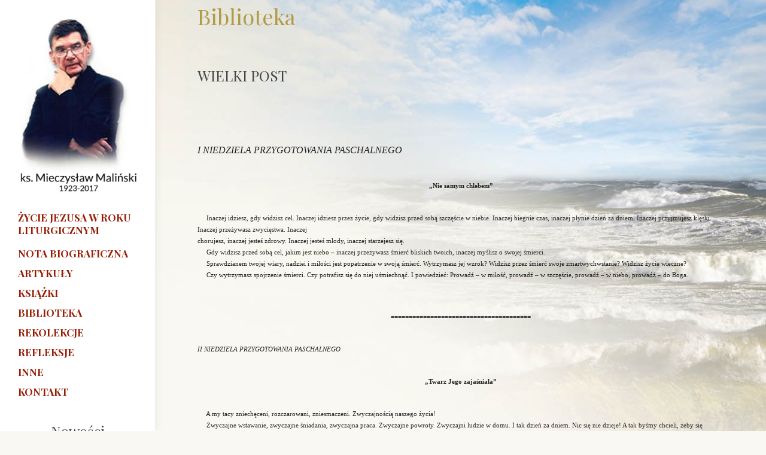

--- FILE ---
content_type: text/html; charset=UTF-8
request_url: https://www.malinski.pl/biblio/3546/
body_size: 9257
content:
<!DOCTYPE html>
<html dir="ltr" lang="en-US">
<head>

    <meta http-equiv="content-type" content="text/html; charset=utf-8" />

  <link href="https://fonts.googleapis.com/css?family=Playfair+Display:400,400i,700,700i&display=swap&subset=latin-ext" rel="stylesheet">  
  <link href="https://fonts.googleapis.com/css?family=Libre+Baskerville:400i&display=swap&subset=latin-ext" rel="stylesheet"> 
  <link rel="stylesheet" href="https://www.malinski.pl/wp-content/themes/malinski/css/bootstrap.css" type="text/css" />
  <link rel="stylesheet" href="https://www.malinski.pl/wp-content/themes/malinski/style.css" type="text/css" />
  <link rel="stylesheet" href="https://www.malinski.pl/wp-content/themes/malinski/css/dark.css" type="text/css" />
  <link rel="stylesheet" href="https://www.malinski.pl/wp-content/themes/malinski/css/font-icons.css" type="text/css" />
  <link rel="stylesheet" href="https://www.malinski.pl/wp-content/themes/malinski/css/animate.css" type="text/css" />
  <link rel="stylesheet" href="https://www.malinski.pl/wp-content/themes/malinski/css/magnific-popup.css" type="text/css" />
   <title>3546 &#8211; ks. Mieczysław Maliński</title>
<meta name='robots' content='max-image-preview:large' />
<link rel='dns-prefetch' href='//s.w.org' />
<link rel="alternate" type="application/rss+xml" title="ks. Mieczysław Maliński &raquo; Kanał z wpisami" href="https://www.malinski.pl/feed/" />
<link rel="alternate" type="application/rss+xml" title="ks. Mieczysław Maliński &raquo; Kanał z komentarzami" href="https://www.malinski.pl/comments/feed/" />
<link rel="alternate" type="application/rss+xml" title="ks. Mieczysław Maliński &raquo; 3546 Kanał z komentarzami" href="https://www.malinski.pl/biblio/3546/feed/" />
		<script type="text/javascript">
			window._wpemojiSettings = {"baseUrl":"https:\/\/s.w.org\/images\/core\/emoji\/13.0.1\/72x72\/","ext":".png","svgUrl":"https:\/\/s.w.org\/images\/core\/emoji\/13.0.1\/svg\/","svgExt":".svg","source":{"concatemoji":"https:\/\/www.malinski.pl\/wp-includes\/js\/wp-emoji-release.min.js?ver=5.7.14"}};
			!function(e,a,t){var n,r,o,i=a.createElement("canvas"),p=i.getContext&&i.getContext("2d");function s(e,t){var a=String.fromCharCode;p.clearRect(0,0,i.width,i.height),p.fillText(a.apply(this,e),0,0);e=i.toDataURL();return p.clearRect(0,0,i.width,i.height),p.fillText(a.apply(this,t),0,0),e===i.toDataURL()}function c(e){var t=a.createElement("script");t.src=e,t.defer=t.type="text/javascript",a.getElementsByTagName("head")[0].appendChild(t)}for(o=Array("flag","emoji"),t.supports={everything:!0,everythingExceptFlag:!0},r=0;r<o.length;r++)t.supports[o[r]]=function(e){if(!p||!p.fillText)return!1;switch(p.textBaseline="top",p.font="600 32px Arial",e){case"flag":return s([127987,65039,8205,9895,65039],[127987,65039,8203,9895,65039])?!1:!s([55356,56826,55356,56819],[55356,56826,8203,55356,56819])&&!s([55356,57332,56128,56423,56128,56418,56128,56421,56128,56430,56128,56423,56128,56447],[55356,57332,8203,56128,56423,8203,56128,56418,8203,56128,56421,8203,56128,56430,8203,56128,56423,8203,56128,56447]);case"emoji":return!s([55357,56424,8205,55356,57212],[55357,56424,8203,55356,57212])}return!1}(o[r]),t.supports.everything=t.supports.everything&&t.supports[o[r]],"flag"!==o[r]&&(t.supports.everythingExceptFlag=t.supports.everythingExceptFlag&&t.supports[o[r]]);t.supports.everythingExceptFlag=t.supports.everythingExceptFlag&&!t.supports.flag,t.DOMReady=!1,t.readyCallback=function(){t.DOMReady=!0},t.supports.everything||(n=function(){t.readyCallback()},a.addEventListener?(a.addEventListener("DOMContentLoaded",n,!1),e.addEventListener("load",n,!1)):(e.attachEvent("onload",n),a.attachEvent("onreadystatechange",function(){"complete"===a.readyState&&t.readyCallback()})),(n=t.source||{}).concatemoji?c(n.concatemoji):n.wpemoji&&n.twemoji&&(c(n.twemoji),c(n.wpemoji)))}(window,document,window._wpemojiSettings);
		</script>
		<style type="text/css">
img.wp-smiley,
img.emoji {
	display: inline !important;
	border: none !important;
	box-shadow: none !important;
	height: 1em !important;
	width: 1em !important;
	margin: 0 .07em !important;
	vertical-align: -0.1em !important;
	background: none !important;
	padding: 0 !important;
}
</style>
	<link rel='stylesheet' id='wp-block-library-css'  href='https://www.malinski.pl/wp-includes/css/dist/block-library/style.min.css?ver=5.7.14' type='text/css' media='all' />
<link rel="https://api.w.org/" href="https://www.malinski.pl/wp-json/" /><link rel="EditURI" type="application/rsd+xml" title="RSD" href="https://www.malinski.pl/xmlrpc.php?rsd" />
<link rel="wlwmanifest" type="application/wlwmanifest+xml" href="https://www.malinski.pl/wp-includes/wlwmanifest.xml" /> 

<link rel="canonical" href="https://www.malinski.pl/biblio/3546/" />
<link rel='shortlink' href='https://www.malinski.pl/?p=14395' />
<link rel="alternate" type="application/json+oembed" href="https://www.malinski.pl/wp-json/oembed/1.0/embed?url=https%3A%2F%2Fwww.malinski.pl%2Fbiblio%2F3546%2F" />
<link rel="alternate" type="text/xml+oembed" href="https://www.malinski.pl/wp-json/oembed/1.0/embed?url=https%3A%2F%2Fwww.malinski.pl%2Fbiblio%2F3546%2F&#038;format=xml" />
<!-- Analytics by WP Statistics - https://wp-statistics.com -->
  <link rel="stylesheet" href="https://www.malinski.pl/wp-content/themes/malinski/css/responsive.css" type="text/css" />
  <meta name="viewport" content="width=device-width, initial-scale=1" />
   

</head>


<body class="stretched side-header">

  <!-- Document Wrapper
  ============================================= -->
  <div id="wrapper" class="clearfix container">

    <!-- Header
    ============================================= -->
    <header id="header">

      <div id="header-wrap">

        <div class="container clearfix">

          <div id="primary-menu-trigger"><i class="icon-reorder"></i></div>

          <!-- Logo
          ============================================= -->
          <div style="text-align: center; padding-top:30px;">
            	<a href="/"><img src="https://www.malinski.pl/wp-content/themes/malinski/mieczyslaw.jpg"></a>
          </div><!-- #logo end -->

          <!-- Primary Navigation
          ============================================= 

<nav id="primary-menu"  class="with-arrows style-2  ">
  <div class="container clearfix">
       <div id="primary-menu-trigger"><i class="icon-reorder"></i></div>
      
     </div>          
 </nav>


        -->
          <nav id="primary-menu" style='margin-top:20px'>

            <ul>
                             
<li class=""><a href="/biblioteka/25/"><div style='line-height: 21px;  '>Życie Jezusa w roku liturgicznym</div></a></li>
<li class="" style=''><a href="/ks-mieczyslaw-malinski/"><div style='line-height: 14px;margin-top:38px;'>Nota biograficzna</div></a></li>
<li class=""><a href="/artykuly"><div style='line-height: 14px;'>Artykuły</div></a></li>
<li class=""><a href="/ksiazki"><div style='line-height: 14px;'>Książki</div></a></li>
<li class=""><a href="/biblioteka"><div style='line-height: 14px;'>Biblioteka</div></a></li>
<li class=""><a href="/rekolekcje"><div style='line-height: 14px;'>Rekolekcje</div></a></li>
<li class=""><a href="/inne-typ/refleksje/"><div style='line-height: 14px;'>Refleksje</div></a></li>
<li class=""><a href="/inne"><div style='line-height: 14px;'>Inne </div></a></li>         
<li class=""><a href="/kontakt"><div style='line-height: 14px;'>Kontakt </div></a></li>         
</ul>

          </nav><!-- #primary-menu end d-none d-lg-block-->

          <div class="clearfix ">
             <h3 style='text-align: center;'>Nowości </h3> 
 
 
                
                            
 <div style='text-align: center;'>
  	 <a href="https://www.malinski.pl/ksiazki/zanim-powiesz-kocham-3/">
  	 	 <img class="img-responsive" src="https://www.malinski.pl/wp-content/uploads/2024/11/ZANIM-POWIESZ-KOCHAM.jpg" alt="Zanim powiesz kocham" style='width: 75%'>  </a></div> <br>
   
               

 
                
                            
 <div style='text-align: center;'>
  	 <a href="https://www.malinski.pl/ksiazki/zycie-egzamin-z-milosci/">
  	 	 <img class="img-responsive" src="https://www.malinski.pl/wp-content/uploads/2024/11/ZYCIE-EGZAMIN-Z-MILOSCI.jpg" alt="Życie &#8211; egzamin z miłości" style='width: 75%'>  </a></div> <br>
   
               

 
                
                            
 <div style='text-align: center;'>
  	 <a href="https://www.malinski.pl/ksiazki/bajki/">
  	 	 <img class="img-responsive" src="https://www.malinski.pl/wp-content/uploads/2023/11/bajki.jpg" alt="Bajki" style='width: 75%'>  </a></div> <br>
   
               

 
                
                            
 <div style='text-align: center;'>
  	 <a href="https://www.malinski.pl/ksiazki/i-znowu-wyjdzie-slonce/">
  	 	 <img class="img-responsive" src="https://www.malinski.pl/wp-content/uploads/2023/10/I-znowu-wyjdzie-slonce1.jpg" alt="&#8222;I ZNOWU WYJDZIE SŁOŃCE&#8221;" style='width: 75%'>  </a></div> <br>
   
               

 
                
                            
 <div style='text-align: center;'>
  	 <a href="https://www.malinski.pl/ksiazki/rekolekcje-kosmiczne/">
  	 	 <img class="img-responsive" src="https://www.malinski.pl/wp-content/uploads/2019/12/rekolekcje_kosmiczne.jpg" alt="&#8222;Rekolekcje kosmiczne&#8221;" style='width: 75%'>  </a></div> <br>
   
               

 
                
                            
 <div style='text-align: center;'>
  	 <a href="https://www.malinski.pl/ksiazki/byc-ksiedzem-to-nawet-w-ciemnosci-zobaczyc-swiatlo/">
  	 	 <img class="img-responsive" src="https://www.malinski.pl/wp-content/uploads/2019/12/BOOK-1.jpg" alt="Być księdzem&#8230; to nawet w ciemności zobaczyć światło" style='width: 75%'>  </a></div> <br>
   
               

 
                
                            
 <div style='text-align: center;'>
  	 <a href="https://www.malinski.pl/ksiazki/niech-bedzie-w-tobie-pokoj-lak/">
  	 	 <img class="img-responsive" src="https://www.malinski.pl/wp-content/uploads/2019/12/niech_bztpl-1.jpg" alt="Niech będzie w tobie pokój łąk" style='width: 75%'>  </a></div> <br>
   
               

 
                
                            
 <div style='text-align: center;'>
  	 <a href="https://www.malinski.pl/ksiazki/na-moja-pamiatke-szkice-do-nieukonczonej-ksiazki-o-eucharystii/">
  	 	 <img class="img-responsive" src="https://www.malinski.pl/wp-content/uploads/2019/12/na-moja-pamiatke-1.jpg" alt="&#8222;Na moją pamiątkę&#8221; [Szkice do nieukończonej książki o Eucharystii]" style='width: 75%'>  </a></div> <br>
   
               

 






             
              
            
          </div>

        </div>

      </div>

    </header><!-- #header end -->


 


<!-- Services -->
<section class="p-b-20 p-t-20">
<div class="container">
<h1 style='color: #B29B46'>Biblioteka</h1>

 
<br> 
  <h3>WIELKI POST</h3>

 
           <br><br>

           <p style="line-height: 120%"><span style="line-height: 120%; font-family: Verdana; color: #242323; font-size: 8pt"></p>
<p><em><span style="font-family: Verdana">I NIEDZIELA PRZYGOTOWANIA PASCHALNEGO</span></em><o:p></o:p></span></p>
<p style="text-align: center; line-height: 120%" align="center"><b><span style="line-height: 120%; font-family: Verdana; color: #242323; font-size: 8pt"><br />
<strong><span style="font-family: Verdana">„Nie samym chlebem”</span></strong></span></b><span style="line-height: 120%; font-family: Verdana; color: #242323; font-size: 8pt"><o:p></o:p></span></p>
<p style="line-height: 120%"><span style="line-height: 120%; font-family: Verdana; color: #242323; font-size: 8pt"><br />
     Inaczej idziesz, gdy widzisz cel. Inaczej idziesz przez życie, gdy widzisz przed sobą szczęście w niebie. Inaczej biegnie czas, inaczej płynie dzień za dniem. Inaczej przyjmujesz klęski. Inaczej przeżywasz zwycięstwa. Inaczej <br />
chorujesz, inaczej jesteś zdrowy. Inaczej jesteś młody, inaczej starzejesz się. <br />
     Gdy widzisz przed sobą cel, jakim jest niebo &#8211; inaczej przeżywasz śmierć bliskich twoich, inaczej myślisz o swojej śmierci. <br />
     Sprawdzianem twojej wiary, nadziei i miłości jest popatrzenie w swoją śmierć. Wytrzymasz jej wzrok? Widzisz przez śmierć swoje zmartwychwstanie? Widzisz życie wieczne? <br />
     Czy wytrzymasz spojrzenie śmierci. Czy potrafisz się do niej uśmiechnąć. I powiedzieć: Prowadź – w miłość, prowadź – w szczęście, prowadź – w niebo, prowadź – do Boga.<o:p></o:p></span></p>
<p style="line-height: 120%"><span style="line-height: 120%; font-family: Verdana; color: #242323; font-size: 8pt"> <o:p></o:p></span></p>
<p style="text-align: center; line-height: 120%" align="center"><span style="line-height: 120%; font-family: Verdana; color: #242323; font-size: 8pt">=======================================<o:p></o:p></span></p>
<p style="line-height: 120%"><span style="line-height: 120%; font-family: Verdana; color: #242323; font-size: 8pt">  <br />
<em><span style="font-family: Verdana">II NIEDZIELA PRZYGOTOWANIA PASCHALNEGO </span></em><o:p></o:p></span></p>
<p style="text-align: center; line-height: 120%" align="center"><b><span style="line-height: 120%; font-family: Verdana; color: #242323; font-size: 8pt"><br />
<strong><span style="font-family: Verdana">„Twarz Jego zajaśniała”</span></strong></span></b><span style="line-height: 120%; font-family: Verdana; color: #242323; font-size: 8pt"><o:p></o:p></span></p>
<p style="line-height: 120%"><span style="line-height: 120%; font-family: Verdana; color: #242323; font-size: 8pt"><br />
     A my tacy zniechęceni, rozczarowani, zniesmaczeni. Zwyczajnością naszego życia! <br />
     Zwyczajne wstawanie, zwyczajne śniadania, zwyczajna praca. Zwyczajne powroty. Zwyczajni ludzie w domu. I tak dzień za dniem. Nic się nie dzieje! A tak byśmy chcieli, żeby się wreszcie coś stało! Żeby wreszcie wydarzyło się w naszym życiu coś nadzwyczajnego! Coś wspaniałego! Coś na miarę moich marzeń! <br />
     Jezus miał podobne pokusy. „Zaistniej. Pokaż się, przecież jesteś Synem Bożym. Zaimponuj ludziom. Powiedz, żeby te kamienie stały się chlebem. Skocz w dół!”. <br />
     A On wybrał drogę wędrującego nauczyciela, który czasem nie miał co jeść. Nie miał swojego domu. Wybrał zwyczajne życie. I zwyczajną śmierć. Buntownika. <br />
     Ale tak naprawdę, to było nadzwyczajne życie, pełne zachwytów, miłości, radości. Głosił ludziom prawdę o Bogu-Miłości! Żył tak jak w to wierzył i tego nauczał! Był z nimi. Bo Go wszyscy chcieli mieć – jak najczęściej, jak najwięcej wziąć od Niego, jak najdłużej słuchać Go, jak najdłużej z Nim obcować, jak najdłużej brać od Niego ciepło, mądrość, piękno, serdeczność. <br />
     Gdy był wyczerpany, odchodził na samotną modlitwę. <br />
     Gdybyśmy potrafili pójść drogą Jezusową, to byśmy swoją <br />
zwyczajność zobaczyli jako nadzwyczajność. Swoje codzienne domowe prace jako niecodzienne. Swoją powszednią pracę jako niepowszednią, unikalną, niepowtarzalną, jedyną.<o:p></o:p></span></p>
<p style="line-height: 120%"><span style="line-height: 120%; font-family: Verdana; color: #242323; font-size: 8pt"> <o:p></o:p></span></p>
<p style="text-align: center; line-height: 120%" align="center"><span style="line-height: 120%; font-family: Verdana; color: #242323; font-size: 8pt">=====================================<o:p></o:p></span></p>
<p style="line-height: 120%"><span style="line-height: 120%; font-family: Verdana; color: #242323; font-size: 8pt"> <br />
<em><span style="font-family: Verdana">III NIEDZIELA PRZYGOTOWANIA PASCHALNEGO </span></em><o:p></o:p></span></p>
<p style="text-align: center; line-height: 120%" align="center"><b><span style="line-height: 120%; font-family: Verdana; color: #242323; font-size: 8pt"><br />
<strong><span style="font-family: Verdana">„Zmęczony drogą”</span></strong></span></b><span style="line-height: 120%; font-family: Verdana; color: #242323; font-size: 8pt"><o:p></o:p></span></p>
<p style="line-height: 120%"><span style="line-height: 120%; font-family: Verdana; color: #242323; font-size: 8pt"><br />
     Tak czasem już mamy dość tych świrów, opętanych, nienormalnych, odchylonych od normy, a przynajmniej pazernych, zazdrosnych, chciwych, zawistnych, pnących się bezwzględnie ku stanowiskom, tytułom, pieniądzom, rozpychających konkurentów łokciami. <br />
     Tak czasem już mamy dość. I tęsknimy za normalnymi matkami, normalnymi dziećmi, nauczycielami, uczniami, dyrektorami, pracownikami, księżmi, biskupami, za normalnymi zakonnicami, świeckimi, urzędnikami, ministrami, posłami, senatorami. <br />
     I szukamy recepty, szukamy sposobu, żeby się samemu uratować, żeby nie wpaść w jakieś zawirowanie, żeby samemu nie dać się opętać – przez pieniądz, stanowiska, tytuły, pychę, zazdrość, chciwość. <br />
     Jedynym ratunkiem, sposobem jest trzymanie się Boga. Gdyby powiedzieć: modlitwy, mogłoby to być fałszywie zrozumiane – że chodzi o pacierz ranny i wieczorny. A chodzi o to, że cały dzień trzeba trzymać się Boga. Mieć z Nim kontakt. Z Nim, który jest Mądrością, Światłem, Prawdą, Dobrem, Ciszą, Łagodnością, Tolerancją, Pokojem. Trzeba brać od Niego to, co na każdą chwilę potrzebujemy. Złączeni z Nim swoją podświadomością, czasem przesuwającą się w pełną świadomość. Wtedy Go słyszymy. Jak mówi do nas, woła, szepcze, prosi, zachęca, powstrzymuje, jak nas upomina, gani, niepokoi, pociesza, chwali, daje radość serca, satysfakcję. Czasem tak wyraźnie, że zdaje się, że jest tuż tuż. Czasem niewyraźnie – że zdaje się, ze jest gdzieś daleko. A przecież wiemy, że jest wciąż przy nas. <br />
     To nie mistycy tylko. To nie ludzie wybrani. Każdy może mieć związek z Bogiem, jeśli tylko chce. I powinien mieć, żeby się uratować. Bo tylko On może nas ocalić od wszystkich wariactw, kompleksów, opętań, zahamowań i doprowadzić do normalności, strzec naszej normalności. Abyśmy byli po prostu ludźmi. Normalnymi rodzicami, dziećmi, studentami, profesorami, urzędnikami, petentami, przełożonymi, podwładnymi, robotnikami, normalnymi pielęgniarkami, lekarzami, chorymi i zdrowymi. <br />
     Po prostu ludźmi.<o:p></o:p></span></p>
<p style="text-align: center; line-height: 120%" align="center"><span style="line-height: 120%; font-family: Verdana; color: #242323; font-size: 8pt"><br />
========================================= <o:p></o:p></span></p>
<p style="line-height: 120%"><span style="line-height: 120%; font-family: Verdana; color: #242323; font-size: 8pt"><br />
<em><span style="font-family: Verdana">IV NIEDZIELA PRZYGOTOWANIA PASCHALNEGO </span></em><o:p></o:p></span></p>
<p style="text-align: center; line-height: 120%" align="center"><b><span style="line-height: 120%; font-family: Verdana; color: #242323; font-size: 8pt"><br />
<strong><span style="font-family: Verdana">&#8222;Otworzył ci oczy?&#8221;</span></strong></span></b><span style="line-height: 120%; font-family: Verdana; color: #242323; font-size: 8pt"><o:p></o:p></span></p>
<p style="line-height: 120%"><span style="line-height: 120%; font-family: Verdana; color: #242323; font-size: 8pt"><br />
     Jesteśmy porażeni tym, co dzieje się w Ziemi Świętej. Patrzymy otępiali na wyrównywanie rachunków. Wet za wet, śmierć za śmierć. Z jednej strony czołgi, wozy pancerne, helikoptery &#8211; z drugiej strony ludzie, którzy wieszają na sobie ładunki wybuchowe i wysadzają w powietrze siebie i swoich przeciwników, żeby zemścić się za zabitych kolegów, dzieci, kobiety. Nie ma końca. <br />
     Wiemy, że to jest beznadziejne, że ta droga nie prowadzi do sprawiedliwości. Bo co to znaczy sprawiedliwość? „Jak ty mnie, tak jak tobie &#8211; i będziemy po równo. Policzymy trupy po jednej i po drugiej stronie”. Nieprawda. Nigdy nie będziemy po równo. Nawet gdyby była równa ilość trupów. Ktoś musi powiedzieć: Wybacz, przepraszam. Ktoś musi wyciągnąć rękę. Właśnie, tylko kto? Znowu &#8211; kto pierwszy? <br />
     Gdy Jezus przyszedł do kraju Samarytan &#8211; odwiecznych wrogów Żydów &#8211; nie zrzucił z nikogo trądu, żadnego paralityka nie uruchomił, nikogo nie wskrzesił z martwych. A Samarytanie Mu uwierzyli. Nawet nie wyciągnął ręki na znak pokoju. Nie podpisał układu ani porozumienia. Tylko po prostu poprosił Samarytankę o wodę. Żyd zwrócił się do Samarytanki z prośbą! Taki wstyd. Tylko napluć na niego &#8211; powiedzieli na pewno niektórzy zagorzali patrioci żydowscy. A Samarytanie Mu uwierzyli. Bo przyszedł z miłością. Nawet nie nazywajmy tego tak. Przyszedł jak człowiek do człowieka. <br />
     To jest lekcja jak powinniśmy załatwiać problemy niezgody, zawiści, niesprawiedliwości. Bo i ty masz swojego &#8222;palestyńczyka&#8221;, i ty masz swojego &#8222;żyda&#8221;, z którym masz niewyrównane rachunki. Bo o jeden uśmiech za mało, o jedno słowo za dużo, o jeden niepotrzebny czyn. Masz dokładnie na swoim koncie wpisaną twoją krzywdę. I nie mówię, żebyś podpisywał układ albo wyciągał rękę. Podejdź i powiedz tak jak Jezus: &#8222;Daj mi pić&#8221;. <br />
     Innym razem Jezus sprawia, że niewidomy przejrzał. Nie wygłasza przy tym żadnego kazania o Bogu-Miłości, o Bogu który kocha wszystkich ludzi &#8211; również grzeszników. Bo przecież niewidomych uważano za ukaranych przez Boga za ich grzechy. Jezus nie poucza, tylko uzdrawia. &#8222;Sapienti sat&#8221; &#8211; &#8222;Kto mądry, zrozumie&#8221;.<o:p></o:p></span></p>
<p style="text-align: center; line-height: 120%" align="center"><span style="line-height: 120%; font-family: Verdana; color: #242323; font-size: 8pt"></p>
<p>====================================== <o:p></o:p></span></p>
<p style="line-height: 120%"><span style="line-height: 120%; font-family: Verdana; color: #242323; font-size: 8pt"></p>
<p><em><span style="font-family: Verdana">V NIEDZIELA PRZYGOTOWANIA PASCHALNEGO </span></em><o:p></o:p></span></p>
<p style="text-align: center; line-height: 120%" align="center"><b><span style="line-height: 120%; font-family: Verdana; color: #242323; font-size: 8pt"><br />
<strong><span style="font-family: Verdana">„A Jezus miłował Martę i jej siostrę”</span></strong></span></b><span style="line-height: 120%; font-family: Verdana; color: #242323; font-size: 8pt"><o:p></o:p></span></p>
<p style="line-height: 120%"><span style="line-height: 120%; font-family: Verdana; color: #242323; font-size: 8pt"><br />
     Być kobietą. Być dziewczynką. Być dziewczyną. Być kuzynką. Być siostrzenicą. Być dziewczyną chłopca. Być narzeczoną. Być żoną. Być matką. Być ciocią. Być babcią. <br />
     Być kobietą. Być pielęgniarką. Być lekarzem. Być kreślarzem. Być inżynierem. Być kierownikiem. Być sekretarką. Być profesorem. Być studentką. Być bizneswomen. Być woźną. <br />
     Być kobietą. To zawsze być piękną kobietą. Trzeba uwierzyć do głębi w to, że każda kobieta jest piękna. Nie ma brzydkich kobiet, są tylko zaniedbane. <br />
     Być kobietą. Być mądrą &#8211; ale nie przemądrzałą. Być inteligentną &#8211; choć nie ironiczną. Szanować się &#8211; ale bez zarozumiałości. Cenić się &#8211; chociaż bez pychy. Zachowywać się z godnością &#8211; choć bez wyniosłości. <br />
     Być kobietą. Być wrażliwą &#8211; ale nie histeryczką. Być pogodną – ale nie naiwną. Być serdeczną – ale nie nachalną. Być głęboko wierzącą &#8211; ale nie dewotką.<br />
     Być kobietą. Mówić poprawnie &#8211; nie bełkotać. Nie wrzeszczeć &#8211; a tłumaczyć. Nie kłócić się &#8211; a przekonywać. Nie przeklinać, nie przezywać. Mówić pięknie. <br />
     Być kobietą. Być pięknem tego świata. Być pięknem domu rodzinnego, pięknem męża, pięknem dzieci. Być pięknem instytucji, w której pracuje, w której zajmuje jakiekolwiek stanowisko &#8211; od dyrektorki do sprzątaczki. <br />
 <o:p></o:p></span></p>
<p style="text-align: center; line-height: 120%" align="center"><strong><span style="line-height: 120%; font-family: Verdana; color: #242323; font-size: 8pt">* * *</span></strong><span style="line-height: 120%; font-family: Verdana; color: #242323; font-size: 8pt"><o:p></o:p></span></p>
<p style="line-height: 120%"><span style="line-height: 120%; font-family: Verdana; color: #242323; font-size: 8pt">     Pragniemy, by nasze dziewczynki były prawdziwie dziewczynkami. Dziewczyny &#8211; prawdziwie dziewczynami. Siostrzenice &#8211; prawdziwie siostrzenicami. Żony &#8211; prawdziwie żonami. Matki &#8211; prawdziwie matkami. Ciocie &#8211; prawdziwie ciociami. Babcie &#8211; prawdziwie babciami. <br />
     Aby kobiety &#8211; były prawdziwie kobietami. <br />
 <br />
 <o:p></o:p></span></p>
<p style="text-align: center; line-height: 120%" align="center"><span style="line-height: 120%; font-family: Verdana; color: #242323; font-size: 8pt">========================================<o:p></o:p></span></p>
<p style="line-height: 120%"><span style="line-height: 120%; font-family: Verdana; color: #242323; font-size: 8pt"><br />
<em><span style="font-family: Verdana">NIEDZIELA PALMOWA </span></em><o:p></o:p></span></p>
<p style="text-align: center; line-height: 120%" align="center"><strong><span style="line-height: 120%; font-family: Verdana; color: #242323; font-size: 8pt">„Ukrzyżowany”</span></strong><span style="line-height: 120%; font-family: Verdana; color: #242323; font-size: 8pt"><o:p></o:p></span></p>
<p style="line-height: 120%"><span style="line-height: 120%; font-family: Verdana; color: #242323; font-size: 8pt">     Ojczyzna jest w potrzebie. Tak jak niegdyś była w potrzebie, gdy najeżdżali na nasze tereny Tatarzy, gdy się zbliżali Turcy, gdy wchodzili na nasze ziemi Szwedzi, tak i teraz jest w potrzebie. A ta potrzeba nazywa się bezrobocie. Dochodzi do 20 procent. A wygląda na to, że jeszcze podniesie się.<br />
     Nie należy zamykać oczu na to, co się dzieje. Trzeba sobie z tego zdawać sprawę, że to jest klęska. Nie wolno czekać na to, co Warszawa uczyni albo co władze miejskie powiedzą. Trzeba na własną rękę robić to, co się da, aby pomóc drugiemu człowiekowi. Bo jeżeli ktoś wychodzi z gabinetu dyrekcji z obłędem w oczach i mówi: &#8222;Wymówiono mi pracę. Nie mam środków do życia ani ja, ani moja rodzina&#8221; &#8211; to ci nie wolno odwrócić się plecami. <br />
     Mamy wielkie serce. Gdy była powódź we Wrocławskiem, to szły transporty z żywnością, z odzieżą, z kocami, ze śpiworami. Szły pieniądze ze wszystkich stron Polski. Podobnie gdy miała miejsce powódź w Gdańskiem. Ale nawet gdy była potrzeba w Czeczenii czy gdziekolwiek bądź na świecie &#8211; bo susza, bo powódź, bo trzęsienie ziemi &#8211; to szły polskie transporty i polskie pieniądze. <br />
     Teraz jest coś gorszego niż powódź, niż trzęsienie ziemi. To nasz kolega &#8211; tuż obok, biurko przy biurku. To nasza koleżanka przy warsztacie. Już jej nie będzie, bo jej wymówili. Bądźmy wtedy przy tych ludziach. Bądźmy przy tych, którzy nie &#8222;idą na bezrobocie&#8221;, ale zostali wyrzuceni. I radźmy, i pomagajmy. <br />
     To może być firma, jakakolwiek bądź instytucja, instytut naukowy czy zwyczajny zakład pracy rzemieślniczej, czy fabryka. Nie opuszczajmy koleżanki i kolegi, którzy odchodzą. Może nawet trzeba będzie zdeklarować się na miesięczne jakieś składkowe. Nie czekajmy aż się jakoś poprawi, żeby nie doszło do tragedii. Najlepiej, gdy pomoc organizują rodziny, rody, firmy, kamienice, bloki, parafie &#8211; gdzie jeden drugiego zna, żeby nie było możliwości nadużycia. <br />
     Bądźmy solidarni. Bo inaczej zginiemy. Bo inaczej koniec będzie z naszą Rzeczpospolitą, z naszym państwem, z naszym narodem.</p>
<p>
</span></p>
           <br>
          
           <br><br><br><br><br><br>
 
	</div>	
 
	 

        </section>
 
<!-- end: Services -->
        
 
 
 		<!-- Footer
		============================================= -->
		<footer style='border-top:1px solid #777' >

			<!-- Copyrights
			============================================= -->
			<div  >

				<div class="container clearfix">

					<div style='padding:20px' >
						<a href="http://www.bedzielepiej.org/" target="_blank"><img src="https://www.malinski.pl/wp-content/themes/malinski/logo-fundacja.png" width="100px"></a>
						Copyrights &copy; 2019 All Rights Reserved by "Będzie lepiej" Fundacja Księdza Mieczysława Malińskiego<br>
						<div class="copyright-links " style='font-size:12px;    float: right;'><a href="#">Polityka prywatności i cookies</a></div>
					</div>

				</div>

			</div><!-- #copyrights end -->

		</footer><!-- #footer end -->

	</div><!-- #wrapper end -->
 <script type='text/javascript' id='wp-statistics-tracker-js-extra'>
/* <![CDATA[ */
var WP_Statistics_Tracker_Object = {"requestUrl":"https:\/\/www.malinski.pl\/wp-json\/wp-statistics\/v2","ajaxUrl":"https:\/\/www.malinski.pl\/wp-admin\/admin-ajax.php","hitParams":{"wp_statistics_hit":1,"source_type":"post_type_ak_biblioteka","source_id":14395,"search_query":"","signature":"548091e47e75d7d0a161543edb86b466","endpoint":"hit"},"onlineParams":{"wp_statistics_hit":1,"source_type":"post_type_ak_biblioteka","source_id":14395,"search_query":"","signature":"548091e47e75d7d0a161543edb86b466","endpoint":"online"},"option":{"userOnline":true,"dntEnabled":false,"bypassAdBlockers":false,"consentIntegration":{"name":null,"status":[]},"isPreview":false,"trackAnonymously":false,"isWpConsentApiActive":false,"consentLevel":"disabled"},"jsCheckTime":"60000","isLegacyEventLoaded":""};
/* ]]> */
</script>
<script type='text/javascript' src='https://www.malinski.pl/wp-content/plugins/wp-statistics/assets/js/tracker.js?ver=14.14.1' id='wp-statistics-tracker-js'></script>
<script type='text/javascript' src='https://www.malinski.pl/wp-includes/js/wp-embed.min.js?ver=5.7.14' id='wp-embed-js'></script>
 
	<!-- Go To Top
	============================================= -->
	<div id="gotoTop" class="icon-angle-up"></div>

	<!-- External JavaScripts
	============================================= -->
	<script src="https://www.malinski.pl/wp-content/themes/malinski/js/jquery.js"></script>
	<script src="https://www.malinski.pl/wp-content/themes/malinski/js/plugins.js"></script>

	<!-- Footer Scripts
	============================================= -->
	<script src="https://www.malinski.pl/wp-content/themes/malinski/js/functions.js"></script>

	<!-- Portfolio Script
	============================================= -->

</body>
</html>